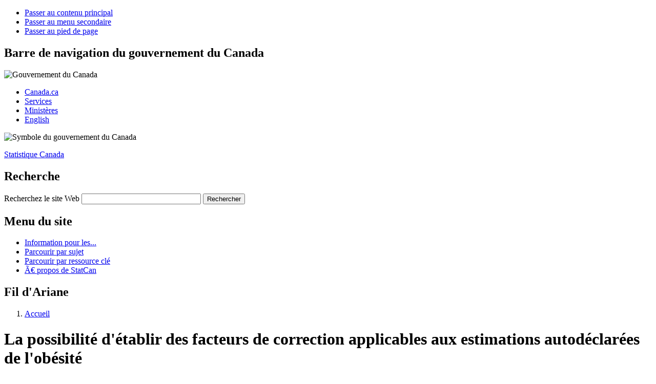

--- FILE ---
content_type: text/html; charset=ISO-8859-1
request_url: https://www150.statcan.gc.ca/n1/pub/82-003-x/2008003/article/10680-fra.htm
body_size: 8073
content:
<!DOCTYPE html>
<!--START base-fra.html -->

<!--[if IE 7]><html lang="fr" class="no-js ie7"><![endif]-->
<!--[if IE 8]><html lang="fr" class="no-js ie8"><![endif]-->
<!--[if gt IE 8]><!-->
<html lang="fr" class="no-js">
<!--<![endif]-->
<head>
<meta charset="utf-8" />

<!-- Web Experience Toolkit (WET) / (BOEW) wet-boew.github.io/wet-boew/License-fra.txt / wet-boew.github.io/wet-boew/Licence-fra.txt -->


<!--END base-fra.html -->
<title>Rapports sur la sant&#233; : La possibilit&#233; d'&#233;tablir des facteurs de correction applicables aux estimations autod&#233;clar&#233;es de l'ob&#233;sit&#233;</title>
<link rel="shortcut icon" href="/wet-boew/build/theme-gcwu-fegc/images/favicon.ico" />


<meta name="viewport" content="width=device-width, initial-scale=1" />

<!--START css.html -->

<script src="/wet-boew/dist/js/jquery.min.js"></script>
<!--[if lte IE 8]>
<script src="/wet-boew/dist/js/polyfills/html5shiv-min.js"></script>
<link rel="stylesheet" href="/wet-boew/dist/grids/css/util-ie-min.css" />
<link rel="stylesheet" href="/wet-boew/dist/js/css/pe-ap-ie-min.css" />
<link rel="stylesheet" href="/wet-boew/dist/theme-gcwu-fegc/css/theme-ie-min.css" />
<![endif]-->
<!--[if gt IE 8]><!-->
<link rel="stylesheet" href="/wet-boew/dist/grids/css/util-min.css" />
<link rel="stylesheet" href="/wet-boew/dist/js/css/pe-ap-min.css" />
<link rel="stylesheet" href="/wet-boew/dist/theme-gcwu-fegc/css/theme-min.css" />
<!--<![endif]-->

<link rel="stylesheet" href="/wet-boew/css/statcan-custom.css" />

<noscript><link rel="stylesheet" href="/wet-boew/dist/theme-gcwu-fegc/css/theme-ns-min.css" /></noscript>

<!--END css.html -->

<!-- CustomScriptsCSSStart -->
<link rel="stylesheet" type="text/css" media="all" href="/Framework/css/pubs.css" title="Default" />
<link rel="stylesheet" type="text/css" media="all" href="/Framework/css/healthreports.css" title="Default" />

<!-- CustomScriptsCSSEnd -->

 
<!-- CUSTOM CSS BEGINS | DEBUT DES CSS PERSONNALISES -->
<link rel="stylesheet" href="/clf2/plugins/support/archived/style.css" type="text/css" />
<!-- CUSTOM CSS ENDS | FIN DES CSS PERSONNALISES -->
 
<!--START before-header-fra.html -->

<script src="//assets.adobedtm.com/be5dfd287373/8f0ead8a37e7/launch-09394abc039d.min.js"></script>
<meta property="dcterms:service" content="StatCan"/> 
<meta property="dcterms:accessRights" content="2"/>

</head>

<body><div id="wb-body-sec">
<div id="wb-skip">
<ul id="wb-tphp">
<li id="wb-skip1"><a href="#wb-cont">Passer au contenu principal</a></li>
<li id="wb-skip2"><a href="#wb-nav">Passer au menu secondaire</a></li>
<li id="wb-skip3"><a href="#wb-foot-pied">Passer au pied de page</a></li>
</ul>
</div>
<!--START header1-fra.html -->


<div id="wb-head"><div id="wb-head-in"><header>
<!-- HeaderStart -->
<nav role="navigation"><div id="gcwu-gcnb"><h2>Barre de navigation du gouvernement du Canada</h2><div id="gcwu-gcnb-in"><div id="gcwu-gcnb-fip">
<div id="gcwu-sig"><div id="gcwu-sig-in"><object data="/wet-boew/dist/theme-gcwu-fegc/images/sig-fra.svg" role="img" aria-label="Gouvernement du Canada" type="image/svg+xml" width="233" height="22">
<div id="gcwu-sig-fra" title="Gouvernement du Canada"><img src="/wet-boew/dist/theme-gcwu-fegc/images/sig-fra.png" width="233" height="22" alt="Gouvernement du Canada" /></div>
</object></div></div>
<ul>
<li id="gcwu-gcnb1"><a rel="external" href="http://www.canada.ca/menu-fra.html">Canada.ca</a></li>
<li id="gcwu-gcnb2"><a rel="external" href="http://www.servicecanada.gc.ca/fra/accueil.shtml">Services</a></li>
<li id="gcwu-gcnb3"><a rel="external" href="http://www.canada.ca/fr/gouv/min/index.html">Minist&#232;res</a></li>
<li id="gcwu-gcnb-lang"><a href="
/cgi-bin/change.cgi
" lang="en">English</a></li>
</ul>
</div></div></div></nav>

<div id="gcwu-bnr" role="banner"><div id="gcwu-bnr-in">
<div id="gcwu-wmms"><div id="gcwu-wmms-in"><object data="/wet-boew/dist/theme-gcwu-fegc/images/wmms.svg" role="img" aria-label="Symbole du gouvernement du Canada" type="image/svg+xml" width="143" height="34">
<div id="gcwu-wmms-fip" title="Symbole du gouvernement du Canada"><img src="/wet-boew/dist/theme-gcwu-fegc/images/wmms.png" width="143" height="34" alt="Symbole du gouvernement du Canada" /></div>
</object></div></div>
<div id="gcwu-title"><p id="gcwu-title-in"><a href="/start-debut-fra.html">Statistique Canada</a></p></div>

<!--END header2-fra.html -->

<!--START search-fra.html -->

<section role="search">
<div id="gcwu-srchbx">
<h2>Recherche</h2>
<form id="search01" action="" method="get">
<div id="gcwu-srchbx-in">
	<input type="hidden" name="fq" value="stclac:2" />
	<label for="gcwu-srch">Recherchez le site Web</label>
    <input id="gcwu-srch" name="q" type="search" value="" size="27" maxlength="1991" />
	<input id="gcwu-srch-submit" name="GO!" type="submit" value="Rechercher" />
</div>
</form>
</div>
</section>

<!--END search-fra.html -->
<!--START menu-fra.html -->

</div></div>

<nav role="navigation">
<div id="gcwu-psnb"><h2>Menu du site</h2><div id="gcwu-psnb-in"><div class="wet-boew-menubar mb-mega"><div>
<ul class="mb-menu" data-ajax-replace="/wet-boew/ssi/mega-menu-fra.html">
<li><div><a href="/information-fra.html" title="Information pour les...">Information pour les...</a></div></li>
<li><div><a href="/fra/sujets/index?MM=1" title="Parcourir par sujet">Parcourir par sujet</a></div></li>
<li><div><a href="/fra/ressource?MM=1" title="Parcourir par ressource cl&#233;">Parcourir par ressource cl&#233;</a></div></li>
<li><div><a href="/fra/apercu/statcan?MM=1" title="Ã€ propos de StatCan">Ã€ propos de StatCan</a></div></li>
</ul>
</div></div></div></div>

<!--END menu-fra.html -->

<!-- Start of breadcrumb trail -->
<div id="gcwu-bc"><h2>Fil d'Ariane</h2><div id="gcwu-bc-in">
<ol>
<li><a href="/fra/debut">Accueil</a></li>
<!--START header-end.html -->

</ol>
</div></div>


</nav>

<!-- HeaderEnd -->
</header></div></div>

<div id="wb-core"><div id="wb-core-in" class="equalize">
<div id="wb-main" role="main"><div id="wb-main-in">

<!-- MainContentStart -->

<!--startindex-->
<!--END header-end.html -->
<h1 id="wb-cont">La possibilit&#233; d'&#233;tablir des facteurs de correction applicables aux estimations autod&#233;clar&#233;es de l'ob&#233;sit&#233;</h1>
<!-- Archival notice start -->
<div class="clearBoth"></div><p><img src="/clf2/plugins/support/archived/images/warning.gif" alt="Avertissement" title="Avertissement" /> <a href="/access_acces/getLatest.action?l=fra&amp;catid=82-003-x">Consulter la version la plus r&eacute;cente</a>.</p>
<div id="archived" class="wet-boew-archived">
<h2>Information archiv&eacute;e dans le Web</h2>
<p>L&rsquo;information dont il est indiqu&eacute; qu&rsquo;elle est archiv&eacute;e est fournie &agrave; des fins de r&eacute;f&eacute;rence, de recherche ou de tenue de documents. Elle n&rsquo;est pas assujettie aux normes Web du gouvernement du Canada et elle n&rsquo;a pas &eacute;t&eacute; modifi&eacute;e ou mise &agrave; jour depuis son archivage. Pour obtenir cette information dans un autre format, <a href="http://www.statcan.gc.ca/reference/refcentre-centreref/index-fra.htm">veuillez communiquer avec nous</a>.</p>
</div>
<!-- Archival notice end -->
<br/><br/><br/><br/><br/><br/><br/><br/><br/><br/>
<div class="span-4">

  <a href="/pub/82-003-x/82-003-x2008003-fra.htm">Rapports sur la   sant&#233;</a> &gt;<!-- InstanceEndEditable --><!-- InstanceBeginEditable name="contentblk0101" --><p><strong>par Sarah Connor Gorber, Margot Shields, Mark S. Tremblay et Ian McDowell</strong></p><p><a href="10680-fra.htm#1">R&#233;sum&#233;</a><br /><a href="10680-fra.htm#2">Mots cl&#233;s</a><br /><a href="10680-fra.htm#3">R&#233;sultats</a><br /><a href="10680-fra.htm#4">Auteurs</a><br /><a href="10680-fra.htm#5">Remerciements</a></p><h2><a id="a1"></a>R&#233;sum&#233;</h2><h3>Contexte</h3><p>La pr&#233;sente &#233;tude examine  la faisabilit&#233; de d&#233;finir des facteurs pour corriger les mesures autod&#233;clar&#233;es  de l'indice de masse corporelle (IMC) de fa&#231;on qu'elles se rapprochent  davantage des valeurs mesur&#233;es.&#160; </p><h3>Donn&#233;es et m&#233;thodes</h3><p>Les donn&#233;es proviennent de  l'Enqu&#234;te sur la sant&#233; dans les collectivit&#233;s canadiennes de 2005  (sous-&#233;chantillon 2), o&#249; les r&#233;pondants ont &#233;t&#233; pri&#233;s de d&#233;clarer leur taille  et leur poids et ont par la suite &#233;t&#233; mesur&#233;s. Des analyses de r&#233;gression ont  &#233;t&#233; utilis&#233;es pour d&#233;terminer quelles caract&#233;ristiques socio-d&#233;mographiques et  de sant&#233; &#233;taient &#224; l'origine des &#233;carts entre les valeurs autod&#233;clar&#233;es et les  valeurs mesur&#233;es. L'&#233;chantillon a ensuite &#233;t&#233; divis&#233; en deux groupes. Dans le  premier groupe, l'IMC autod&#233;clar&#233; et les pr&#233;dicteurs des &#233;carts ont fait  l'objet d'une r&#233;gression par rapport &#224; l'IMC mesur&#233;. Des &#233;quations de  correction ont &#233;t&#233; g&#233;n&#233;r&#233;es &#224; partir des variables pr&#233;dictives qui &#233;taient  significatives au niveau p&lt;0,05. Ces &#233;quations de correction ont ensuite &#233;t&#233;  v&#233;rifi&#233;es dans le second groupe pour produire des estimations de la  sensibilit&#233;, de la sp&#233;cificit&#233; et de la pr&#233;valence de l'ob&#233;sit&#233;. Une r&#233;gression  logistique a &#233;t&#233; utilis&#233;e pour examiner les liens entre l'IMC autod&#233;clar&#233;,  mesur&#233; et corrig&#233;, et les maladies reli&#233;es &#224; l'ob&#233;sit&#233;.&#160;&#160;&#160; </p><h3>R&#233;sultats</h3><p>Des estimations corrig&#233;es  donnent des mesures plus exactes de la pr&#233;valence de l'ob&#233;sit&#233; ainsi que des  niveaux moyens pour l'IMC et la sensibilit&#233; (pourcentage correctement  classifi&#233;). Dans presque tous les cas, les liens entre l'IMC et les maladies  sont plus exacts lorsqu'ils sont fond&#233;s sur des valeurs corrig&#233;es plut&#244;t  qu'autod&#233;clar&#233;es.</p><h2><a id="a2"></a>Mots cl&#233;s</h2><p>Biais, indice de masse  corporelle, mesure directe, erreur de mesure, ob&#233;sit&#233;, exc&#232;s de poids,  pr&#233;valence, autod&#233;claration</p><h2><a id="a3"></a>R&#233;sultats</h2><p>L'ob&#233;sit&#233; est un probl&#232;me de sant&#233; publique

dans les pays aussi bien industrialis&#233;s qu'en

d&#233;veloppement. &#192; l'&#233;chelle mondiale, environ

400 millions de personnes seraient ob&#232;ses. Au

Canada, on estime la pr&#233;valence &#224; 23 % chez les

adultes et &#224; 8 % chez les enfants, avec des taux

qui devraient augmenter au cours des prochaines

ann&#233;es. Les co&#251;ts associ&#233;s &#224; l'ob&#233;sit&#233;

repr&#233;sentent environ 2 % des d&#233;penses totales du

Canada au chapitre des soins de sant&#233;.  [<a title="La possibilit&#233; d'&#233;tablir des facteurs de correction applicables aux estimations autod&#233;clar&#233;es de l'ob&#233;sit&#233; : R&#233;sultats" href="10680/5202377-fra.htm">Texte int&#233;gral</a>]</p><h2><a id="a4"></a>Auteurs</h2><p><strong>Sarah Connor Gorber</strong> (613-951-1193; <a href="mailto:Sarah.ConnorGorber@statcan.gc.ca">Sarah.ConnorGorber@statcan.gc.ca</a>) et  <strong>Margot&#160;Shields</strong> (613-951-4177; <a href="mailto:Margot.Shields@statcan.gc.ca">Margot.Shields@statcan.gc.ca</a>) travaillent &#224;  la Division de l'information et de la recherche sur la sant&#233; &#224; Statistique  Canada, Ottawa (Ontario)&#160; K1A 0T6. <strong>Mark  S. Tremblay</strong> travaille &#224; l'Institut de recherche du Centre hospitalier pour  enfants de l'est de l'Ontario, et <strong>Ian McDowell</strong>, au D&#233;partement d'&#233;pid&#233;miologie  et de m&#233;decine sociale de l'Universit&#233; d'Ottawa. </p><h2><a id="a5"></a>Remerciements</h2><p>Les auteurs d&#233;sirent remercier  Julie Bernier pour son aide dans le domaine de la m&#233;thodologie, ainsi que les  membres de la Division de l'information et de la recherche sur la sant&#233; &#224;  Statistique Canada pour leur apport &#224; ce projet de recherche.</p><!-- InstanceEndEditable --><!-- END CONTENT WELL. -->
</div>

<div class="span-2"> 



	<!-- RH NAV, IF PRESENT -->

<!-- InstanceBeginEditable name="inforel01" -->

<div class="box01">

  <h3 class="boxhd">Pour cet article...</h3>

    <ol class="menu20 styleul">

      <li><a href="/daily-quotidien/080917/tdq080917-fra.htm">Derniers communiqu&#233;s</a> du <em>Quotidien</em></li>

	  <li><a href="10680/5202390-fra.htm">Que sait on d&#233;j&#224; sur le sujet?</a></li>

	  <li><a href="10680/5202379-fra.htm">Tableaux</a></li>

    <li><a href="10680/5202378-fra.htm">R&#233;f&#233;rences</a></li>

	</ol>

</div>

<!-- InstanceEndEditable -->



</div><!-- BEGIN CONTENT WELL... -->

<!-- InstanceBeginEditable name="bcrumb01" -->
<div class="clear"></div>

<!--START date-start-fra.html -->

<div class="clear"></div>

<dl id="gcwu-date-mod" role="contentinfo">
<dt>Date de modification&#160;:</dt><dd><span><time>
2015-07-17
<!--stopindex-->
</time></span></dd>
</dl>
<div class="clear"></div>
<!-- MainContentEnd -->
</div></div>

<!--END date-end.html -->
<div id="wb-sec">
  <div id="wb-sec-in">
    <nav role="navigation">
      <h2 id="wb-nav">Secondary menu</h2>
      <div class="wb-sec-def">
        <section>
          <h3 class="top-section">
          <a title="Premi&egrave;re page de la rubique Publications" href="/researchers-chercheurs/index.action?lang=fra&amp;univ=6&amp;search=&amp;start=1&amp;end=25&amp;sort=0&amp;themeId=0&amp;date=&amp;series=&amp;author=&amp;themeState=-1&amp;dateState=-1&amp;seriesState=-1&amp;authorState=-1&amp;showAll=false">Publications</a>
          </h3>
         </section>
         
        <section>           
  
    <h3 data-role="list-divider"><a href="/pub/82-003-x/4060784-fra.htm">Rapports sur la sant&eacute;</a></h3>
    <ul>
    <li>   
    <a href="/n1/fr/catalogue/82-003-X" title="Catalogue en ligne : 82-003-x">82-003-x<br />
          <abbr title="Volume">Vol.</abbr> 19 <abbr title="numéro">n<sup>o</sup></abbr>&nbsp;3</a></li>
          
     <li>
     <a href="/pub/82-003-x/82-003-x2008003-fra.htm">Articles dans cette parution</a></li>
           
       <li>
       <a href="/pub/82-003-x/2008003/had-das-fra.htm">A propos la Division de l&rsquo;analyse de la sant&eacute; (DAS)</a></li>
       
        <li><a href="/pub/82-003-x/2008003/mi-rs-fra.htm">Droit d'auteur</a></li>        
      </ul>
      </section>
      
    
      <section>
          <h4 data-role="list-divider">Recherche par</h4>
          <ul>
        <li><a href="/researchers-chercheurs/result-resultat.action?series=82-003-X&amp;sort=0&amp;themeId=0&amp;authorState=1&amp;showAll=false&amp;themeState=0&amp;date=&amp;lang=fra&amp;author=&amp;univ=7&amp;start=1&amp;search=&amp;dateState=0&amp;seriesState=0&amp;currentFilter=&amp;end=25&amp;pid=0">Auteur</a></li>
            <li><a href="/researchers-chercheurs/result-resultat.action?series=82-003-X&amp;sort=0&amp;themeId=0&amp;authorState=0&amp;showAll=false&amp;themeState=1&amp;date=&amp;lang=fra&amp;author=&amp;univ=7&amp;start=1&amp;search=&amp;dateState=0&amp;seriesState=2&amp;currentFilter=&amp;end=25&amp;pid=0">Sujet</a></li>
            <li><a href="/researchers-chercheurs/result-resultat.action?series=82-003-X&amp;sort=0&amp;themeId=0&amp;authorState=0&amp;showAll=false&amp;themeState=0&amp;date=&amp;lang=fra&amp;author=&amp;univ=7&amp;start=1&amp;search=&amp;dateState=1&amp;seriesState=2&amp;currentFilter=&amp;end=25&amp;pid=0">Ann&eacute;e</a></li>
      </ul>
        </section>
        
        <section>
          <h4 data-role="list-divider">Autres liens</h4>
        
      <ul>
        <li class="menucontent"><a class="menulink" href="http://www5.statcan.gc.ca/subject-sujet/theme-theme.action?pid=2966&amp;lang=fra&amp;more=0&amp;MM">Sous-th&egrave;mes sur la sant&eacute;</a></li>
        <li class="menucontent"><a class="menulink" href="/researchers-chercheurs/index.action?author=&amp;series=&amp;univ=7&amp;sort=0&amp;themeId=0&amp;authorState=0&amp;start=1&amp;search=&amp;dateState=0&amp;seriesState=0&amp;themeState=0&amp;date=&amp;lang=fra&amp;end=25&amp;currentFilter=">Analystes et chercheurs</a></li>
        <li class="menucontent"><a class="menulink" href="/n1/fr/catalogue/82-622-X">S&eacute;rie de documents de travail de la recherche sur la sant&eacute;</a></li>
      </ul>
      </section>
    </div>
    </nav>
  </div>
</div>

<!--START before-footer-fra.html -->

</div></div>

<div id="wb-foot"><div id="wb-foot-in"><footer><h2 id="wb-foot-pied">Pied de page</h2>

<!-- FooterStart -->
<nav role="navigation"><div id="gcwu-sft"><h3>Pied de page du site</h3><div id="gcwu-sft-in">
<div id="gcwu-tctr">
<ul>
<li class="gcwu-tc"><a href="http://www.statcan.gc.ca/fra/reference/important-notices-avis-fra" rel="license" title="Avis">Avis</a></li>
<li class="gcwu-tr"><a href="http://www.statcan.gc.ca/public-publique/proactive-fra.htm?MM" title="Transparence">Transparence</a></li>
</ul>
</div>
<div class="clear"></div>
<section><div class="span-2"><h4 class="gcwu-col-head"><a href="http://www.statcan.gc.ca/fra/apercu/apropos?MM=" title="&#192; propos de nous">&#192; propos de nous</a></h4>

<ul>
<li><a href="http://www.statcan.gc.ca/fra/apercu/organisme?MM=" title="Notre organisme">Notre organisme</a></li>
<li><a href="http://www.statcan.gc.ca/fra/apercu/ppr/ppr?MM=" title="Lois et r&#232;glements">Lois et r&#232;glements</a></li>
<li><a href="http://www.statcan.gc.ca/fra/emploi/index?MM=" title="Carri&#232;res &#224; StatCan">Carri&#232;res &#224; StatCan</a></li>
<li><a href="http://www.statcan.gc.ca/fra/consultation/index-fra?MM" title="Consultation des Canadiens">Consultation des Canadiens</a></li>
</ul>

</div></section>
<section><div class="span-2"><h4 class="gcwu-col-head"><a href="http://www.statcan.gc.ca/dai-quo/index-fra.htm?MM" title="Nouvelles">Nouvelles</a></h4>

<ul>
<li><a href="http://www.statcan.gc.ca/dai-quo/index-fra.htm?MMN" title="Le Quotidien"><em>Le Quotidien</em></a></li>
<li><a href="http://www.statcan.gc.ca/fra/monstatcan?MM" title="Mon StatCan">Mon StatCan</a></li>
</ul>

</div></section>
<section><div class="span-2"><h4 class="gcwu-col-head"><a href="http://www.statcan.gc.ca/fra/reference/refcentre-centreref/index-fra?MM" title="Contactez-nous">Contactez-nous</a></h4>


<ul>
<li>1-800-263-1136</li>
<li><a href="mailto:STATCAN.infostats-infostats.STATCAN@canada.ca">STATCAN.infostats-infostats.STATCAN@canada.ca</a></li>
</ul>


</div></section>
<section><div class="span-2"><h4 class="gcwu-col-head"><a href="http://www.statcan.gc.ca/fra/rb/index?MM" title="Restez branch&#233;s">Restez branch&#233;s</a></h4>

<ul>
<li><a href="http://www.statcan.gc.ca/fra/rb/blogue?MM" title="Blogue">Blogue</a></li>
<li><a href="http://www.statcan.gc.ca/fra/clavarderavecunexpert?MM" title="Clavarder avec un expert">Clavarder avec un expert</a></li>
<li><a rel="external" href="http://www.facebook.com/statistiquecanada" title="Facebook">Facebook</a></li>
<li><a rel="external" href="http://twitter.com/statcan_fra" title="Twitter">Twitter</a></li>
<li><a rel="external" href="http://www.youtube.com/statistiquecanada" title="YouTube">YouTube</a></li>
<li><a href="http://www.statcan.gc.ca/fra/rb/rss?MM" title="Fils de nouvelles">Fils de nouvelles</a></li>
</ul>

</div></section>
</div></div></nav>

<nav role="navigation"><div id="gcwu-gcft"><h3>Pied de page du gouvernement du Canada</h3><div id="gcwu-gcft-in"><div id="gcwu-gcft-fip">
<ul>
<li><a rel="external" href="http://canadiensensante.gc.ca/index-fra.php"><span>Sant&#233;</span></a></li>
<li><a rel="external" href="http://www.voyage.gc.ca/index-fra.asp"><span>Voyage</span></a></li>
<li><a rel="external" href="http://www.servicecanada.gc.ca/fra/accueil.shtml"><span>Service Canada</span></a></li>
<li><a rel="external" href="http://www.guichetemplois.gc.ca/Intro-fra.aspx"><span>Emplois</span></a></li>
<li><a rel="external" href="http://plandaction.gc.ca/fr"><span>&#201;conomie</span></a></li>
<li id="gcwu-gcft-ca"><div><a rel="external" href="http://www.canada.ca/menu-fra.html">Canada.ca</a></div></li>
</ul>
</div></div></div></nav>
<!-- FooterEnd -->
</footer>
</div></div></div>

<!-- ScriptsStart -->
<script src="/wet-boew/dist/js/settings.js"></script>
<!--[if lte IE 8]>
<script src="/wet-boew/dist/theme-gcwu-fegc/js/theme-ie-min.js"></script>
<script src="/wet-boew/dist/js/pe-ap-ie-min.js"></script>
<script src="/wet-boew/dist/js/jquerymobile/jquery.mobile-ie.min.js"></script>
<![endif]-->
<!--[if gt IE 8]><!-->
<script src="/wet-boew/dist/theme-gcwu-fegc/js/theme-min.js"></script>
<script src="/wet-boew/dist/js/pe-ap-min.js"></script>
<script src="/wet-boew/dist/js/jquerymobile/jquery.mobile.min.js"></script>
<!--<![endif]-->

<!-- ScriptsEnd -->
<script type="text/javascript">_satellite.pageBottom();</script>
<!--END footer-fra.html -->
</body>
</html>
